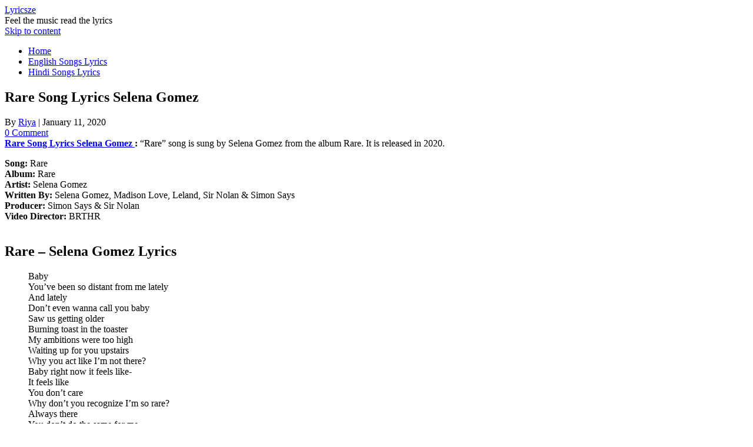

--- FILE ---
content_type: text/html
request_url: https://lyricsze.com/rare-song-lyrics-selena-gomez/
body_size: 6448
content:
<!-- Global site tag (gtag.js) - Google Analytics --><html><head><script>
  window.dataLayer = window.dataLayer || [];
  function gtag(){dataLayer.push(arguments);}
  gtag('js', new Date());

  gtag('config', 'UA-165309639-1');
</script>
<meta charset="utf-8"/>
<meta name="viewport" content="width=device-width, initial-scale=1"/>
<link rel="profile" href=""/>
<link rel="pingback" href=""/>
<!--[if lt IE 9]>
<script src="" type="text/javascript"></script>
<![endif]-->

<!-- Search Engine Optimization by Rank Math - https://s.rankmath.com/home -->
<title>Rare Song Lyrics Selena Gomez | Lyricsze</title>
<meta name="description" content="Rare Song Lyrics Selena Gomez : &#34;Rare&#34; song is sung by Selena Gomez from the album Rare. It is released in 2020. Song: Rare Album: Rare Artist: Selena Gomez"/>
<meta name="robots" content="follow, index, max-snippet:-1, max-video-preview:-1, max-image-preview:large"/>
<link rel="canonical" href="/rare-song-lyrics-selena-gomez/indexsrc.html"/>
<meta property="og:locale" content="en_US"/>
<meta property="og:type" content="article"/>
<meta property="og:title" content="Rare Song Lyrics Selena Gomez | Lyricsze"/>
<meta property="og:description" content="Rare Song Lyrics Selena Gomez : &#34;Rare&#34; song is sung by Selena Gomez from the album Rare. It is released in 2020. Song: Rare Album: Rare Artist: Selena Gomez"/>
<meta property="og:url" content="/rare-song-lyrics-selena-gomez/index.html"/>
<meta property="og:site_name" content="Lyricsze"/>
<meta property="article:publisher" content=""/>
<meta property="article:tag" content="Rare Song Lyrics Selena Gomez"/>
<meta property="article:section" content="English Songs Lyrics"/>
<meta property="og:updated_time" content="2020-09-13T21:15:26+05:30"/>
<meta property="og:image" content="[data-uri]"/>
<meta property="og:image:secure_url" content=""/>
<meta property="og:image:alt" content="Rare Song Lyrics Selena Gomez"/>
<meta property="article:published_time" content="2020-01-11T09:48:00+05:30"/>
<meta property="article:modified_time" content="2020-09-13T21:15:26+05:30"/>
<meta name="twitter:card" content="summary_large_image"/>
<meta name="twitter:title" content="Rare Song Lyrics Selena Gomez | Lyricsze"/>
<meta name="twitter:description" content="Rare Song Lyrics Selena Gomez : &#34;Rare&#34; song is sung by Selena Gomez from the album Rare. It is released in 2020. Song: Rare Album: Rare Artist: Selena Gomez"/>
<meta name="twitter:image" content="[data-uri]"/>
<meta name="twitter:label1" content="Written by"/>
<meta name="twitter:data1" content="Riya"/>
<meta name="twitter:label2" content="Time to read"/>
<meta name="twitter:data2" content="2 minutes"/>
<script type="application/ld+json" class="rank-math-schema">{"@context":"","@graph":[{"@type":["Person","Organization"],"@id":"/index.html","name":"Lyricsze"},{"@type":"WebSite","@id":"/index.html","url":"/index.html","name":"Lyricsze","publisher":{"@id":"/index.html"},"inLanguage":"en-US"},{"@type":"ImageObject","@id":"[data-uri]","url":"[data-uri]","width":"200","height":"200","inLanguage":"en-US"},{"@type":"WebPage","@id":"/rare-song-lyrics-selena-gomez/index.html","url":"/rare-song-lyrics-selena-gomez/index.html","name":"Rare Song Lyrics Selena Gomez | Lyricsze","datePublished":"2020-01-11T09:48:00+05:30","dateModified":"2020-09-13T21:15:26+05:30","isPartOf":{"@id":"/index.html"},"primaryImageOfPage":{"@id":"[data-uri]"},"inLanguage":"en-US"},{"@type":"BlogPosting","headline":"Rare Song Lyrics Selena Gomez | Lyricsze","datePublished":"2020-01-11T09:48:00+05:30","dateModified":"2020-09-13T21:15:26+05:30","author":{"@type":"Person","name":"Riya"},"name":"Rare Song Lyrics Selena Gomez | Lyricsze","articleSection":"English Songs Lyrics, Rare - Selena Gomez Lyrics","@id":"/rare-song-lyrics-selena-gomez/index.html","isPartOf":{"@id":"/rare-song-lyrics-selena-gomez/index.html"},"publisher":{"@id":"/index.html"},"image":{"@id":"[data-uri]"},"inLanguage":"en-US","mainEntityOfPage":{"@id":"/rare-song-lyrics-selena-gomez/index.html"}}]}</script>
<!-- /Rank Math WordPress SEO plugin -->

<link rel="dns-prefetch" href=""/>
<link rel="dns-prefetch" href=""/>
<link rel="alternate" type="application/rss+xml" title="Lyricsze » Feed" href=""/>
<link rel="alternate" type="application/rss+xml" title="Lyricsze » Comments Feed" href=""/>
<link rel="alternate" type="application/rss+xml" title="Lyricsze » Rare Song Lyrics Selena Gomez Comments Feed" href=""/>

<style type="text/css">
img.wp-smiley,
img.emoji {
	display: inline !important;
	border: none !important;
	box-shadow: none !important;
	height: 1em !important;
	width: 1em !important;
	margin: 0 0.07em !important;
	vertical-align: -0.1em !important;
	background: none !important;
	padding: 0 !important;
}
</style>
	<link rel="stylesheet" id="wp-block-library-css" href="" type="text/css" media="all"/>
<style id="global-styles-inline-css" type="text/css">
body{--wp--preset--color--black: #000000;--wp--preset--color--cyan-bluish-gray: #abb8c3;--wp--preset--color--white: #ffffff;--wp--preset--color--pale-pink: #f78da7;--wp--preset--color--vivid-red: #cf2e2e;--wp--preset--color--luminous-vivid-orange: #ff6900;--wp--preset--color--luminous-vivid-amber: #fcb900;--wp--preset--color--light-green-cyan: #7bdcb5;--wp--preset--color--vivid-green-cyan: #00d084;--wp--preset--color--pale-cyan-blue: #8ed1fc;--wp--preset--color--vivid-cyan-blue: #0693e3;--wp--preset--color--vivid-purple: #9b51e0;--wp--preset--gradient--vivid-cyan-blue-to-vivid-purple: linear-gradient(135deg,rgba(6,147,227,1) 0%,rgb(155,81,224) 100%);--wp--preset--gradient--light-green-cyan-to-vivid-green-cyan: linear-gradient(135deg,rgb(122,220,180) 0%,rgb(0,208,130) 100%);--wp--preset--gradient--luminous-vivid-amber-to-luminous-vivid-orange: linear-gradient(135deg,rgba(252,185,0,1) 0%,rgba(255,105,0,1) 100%);--wp--preset--gradient--luminous-vivid-orange-to-vivid-red: linear-gradient(135deg,rgba(255,105,0,1) 0%,rgb(207,46,46) 100%);--wp--preset--gradient--very-light-gray-to-cyan-bluish-gray: linear-gradient(135deg,rgb(238,238,238) 0%,rgb(169,184,195) 100%);--wp--preset--gradient--cool-to-warm-spectrum: linear-gradient(135deg,rgb(74,234,220) 0%,rgb(151,120,209) 20%,rgb(207,42,186) 40%,rgb(238,44,130) 60%,rgb(251,105,98) 80%,rgb(254,248,76) 100%);--wp--preset--gradient--blush-light-purple: linear-gradient(135deg,rgb(255,206,236) 0%,rgb(152,150,240) 100%);--wp--preset--gradient--blush-bordeaux: linear-gradient(135deg,rgb(254,205,165) 0%,rgb(254,45,45) 50%,rgb(107,0,62) 100%);--wp--preset--gradient--luminous-dusk: linear-gradient(135deg,rgb(255,203,112) 0%,rgb(199,81,192) 50%,rgb(65,88,208) 100%);--wp--preset--gradient--pale-ocean: linear-gradient(135deg,rgb(255,245,203) 0%,rgb(182,227,212) 50%,rgb(51,167,181) 100%);--wp--preset--gradient--electric-grass: linear-gradient(135deg,rgb(202,248,128) 0%,rgb(113,206,126) 100%);--wp--preset--gradient--midnight: linear-gradient(135deg,rgb(2,3,129) 0%,rgb(40,116,252) 100%);--wp--preset--duotone--dark-grayscale: url('/rare-song-lyrics-selena-gomez/index.html');--wp--preset--duotone--grayscale: url('/rare-song-lyrics-selena-gomez/index.html');--wp--preset--duotone--purple-yellow: url('/rare-song-lyrics-selena-gomez/index.html');--wp--preset--duotone--blue-red: url('/rare-song-lyrics-selena-gomez/index.html');--wp--preset--duotone--midnight: url('/rare-song-lyrics-selena-gomez/index.html');--wp--preset--duotone--magenta-yellow: url('/rare-song-lyrics-selena-gomez/index.html');--wp--preset--duotone--purple-green: url('/rare-song-lyrics-selena-gomez/index.html');--wp--preset--duotone--blue-orange: url('/rare-song-lyrics-selena-gomez/index.html');--wp--preset--font-size--small: 13px;--wp--preset--font-size--medium: 20px;--wp--preset--font-size--large: 36px;--wp--preset--font-size--x-large: 42px;}.has-black-color{color: var(--wp--preset--color--black) !important;}.has-cyan-bluish-gray-color{color: var(--wp--preset--color--cyan-bluish-gray) !important;}.has-white-color{color: var(--wp--preset--color--white) !important;}.has-pale-pink-color{color: var(--wp--preset--color--pale-pink) !important;}.has-vivid-red-color{color: var(--wp--preset--color--vivid-red) !important;}.has-luminous-vivid-orange-color{color: var(--wp--preset--color--luminous-vivid-orange) !important;}.has-luminous-vivid-amber-color{color: var(--wp--preset--color--luminous-vivid-amber) !important;}.has-light-green-cyan-color{color: var(--wp--preset--color--light-green-cyan) !important;}.has-vivid-green-cyan-color{color: var(--wp--preset--color--vivid-green-cyan) !important;}.has-pale-cyan-blue-color{color: var(--wp--preset--color--pale-cyan-blue) !important;}.has-vivid-cyan-blue-color{color: var(--wp--preset--color--vivid-cyan-blue) !important;}.has-vivid-purple-color{color: var(--wp--preset--color--vivid-purple) !important;}.has-black-background-color{background-color: var(--wp--preset--color--black) !important;}.has-cyan-bluish-gray-background-color{background-color: var(--wp--preset--color--cyan-bluish-gray) !important;}.has-white-background-color{background-color: var(--wp--preset--color--white) !important;}.has-pale-pink-background-color{background-color: var(--wp--preset--color--pale-pink) !important;}.has-vivid-red-background-color{background-color: var(--wp--preset--color--vivid-red) !important;}.has-luminous-vivid-orange-background-color{background-color: var(--wp--preset--color--luminous-vivid-orange) !important;}.has-luminous-vivid-amber-background-color{background-color: var(--wp--preset--color--luminous-vivid-amber) !important;}.has-light-green-cyan-background-color{background-color: var(--wp--preset--color--light-green-cyan) !important;}.has-vivid-green-cyan-background-color{background-color: var(--wp--preset--color--vivid-green-cyan) !important;}.has-pale-cyan-blue-background-color{background-color: var(--wp--preset--color--pale-cyan-blue) !important;}.has-vivid-cyan-blue-background-color{background-color: var(--wp--preset--color--vivid-cyan-blue) !important;}.has-vivid-purple-background-color{background-color: var(--wp--preset--color--vivid-purple) !important;}.has-black-border-color{border-color: var(--wp--preset--color--black) !important;}.has-cyan-bluish-gray-border-color{border-color: var(--wp--preset--color--cyan-bluish-gray) !important;}.has-white-border-color{border-color: var(--wp--preset--color--white) !important;}.has-pale-pink-border-color{border-color: var(--wp--preset--color--pale-pink) !important;}.has-vivid-red-border-color{border-color: var(--wp--preset--color--vivid-red) !important;}.has-luminous-vivid-orange-border-color{border-color: var(--wp--preset--color--luminous-vivid-orange) !important;}.has-luminous-vivid-amber-border-color{border-color: var(--wp--preset--color--luminous-vivid-amber) !important;}.has-light-green-cyan-border-color{border-color: var(--wp--preset--color--light-green-cyan) !important;}.has-vivid-green-cyan-border-color{border-color: var(--wp--preset--color--vivid-green-cyan) !important;}.has-pale-cyan-blue-border-color{border-color: var(--wp--preset--color--pale-cyan-blue) !important;}.has-vivid-cyan-blue-border-color{border-color: var(--wp--preset--color--vivid-cyan-blue) !important;}.has-vivid-purple-border-color{border-color: var(--wp--preset--color--vivid-purple) !important;}.has-vivid-cyan-blue-to-vivid-purple-gradient-background{background: var(--wp--preset--gradient--vivid-cyan-blue-to-vivid-purple) !important;}.has-light-green-cyan-to-vivid-green-cyan-gradient-background{background: var(--wp--preset--gradient--light-green-cyan-to-vivid-green-cyan) !important;}.has-luminous-vivid-amber-to-luminous-vivid-orange-gradient-background{background: var(--wp--preset--gradient--luminous-vivid-amber-to-luminous-vivid-orange) !important;}.has-luminous-vivid-orange-to-vivid-red-gradient-background{background: var(--wp--preset--gradient--luminous-vivid-orange-to-vivid-red) !important;}.has-very-light-gray-to-cyan-bluish-gray-gradient-background{background: var(--wp--preset--gradient--very-light-gray-to-cyan-bluish-gray) !important;}.has-cool-to-warm-spectrum-gradient-background{background: var(--wp--preset--gradient--cool-to-warm-spectrum) !important;}.has-blush-light-purple-gradient-background{background: var(--wp--preset--gradient--blush-light-purple) !important;}.has-blush-bordeaux-gradient-background{background: var(--wp--preset--gradient--blush-bordeaux) !important;}.has-luminous-dusk-gradient-background{background: var(--wp--preset--gradient--luminous-dusk) !important;}.has-pale-ocean-gradient-background{background: var(--wp--preset--gradient--pale-ocean) !important;}.has-electric-grass-gradient-background{background: var(--wp--preset--gradient--electric-grass) !important;}.has-midnight-gradient-background{background: var(--wp--preset--gradient--midnight) !important;}.has-small-font-size{font-size: var(--wp--preset--font-size--small) !important;}.has-medium-font-size{font-size: var(--wp--preset--font-size--medium) !important;}.has-large-font-size{font-size: var(--wp--preset--font-size--large) !important;}.has-x-large-font-size{font-size: var(--wp--preset--font-size--x-large) !important;}
</style>
<link rel="stylesheet" id="themonic-fonts-css" href="/fonts_googleapis_com/css/indexcss.css" type="text/css" media="all"/>
<link rel="stylesheet" id="themonic-style-css" href="" type="text/css" media="all"/>
<link rel="stylesheet" id="custom-style-css" href="" type="text/css" media="all"/>
<!--[if lt IE 9]>
<link rel='stylesheet' id='themonic-ie-css'  href='' type='text/css' media='all' />
<![endif]-->
<link rel="" href=""/><link rel="alternate" type="application/json" href=""/><link rel="EditURI" type="application/rsd+xml" title="RSD" href=""/>
<link rel="wlwmanifest" type="application/wlwmanifest+xml" href=""/> 
<meta name="generator" content="WordPress 6.0.2"/>
<link rel="shortlink" href=""/>
<link rel="alternate" type="application/json+oembed" href=""/>
<link rel="alternate" type="text/xml+oembed" href=""/>
</head>
<body class="post-template-default single single-post postid-91 single-format-standard custom-font-enabled">
 
<svg xmlns="" viewBox="0 0 0 0" width="0" height="0" focusable="false" role="none" style="visibility: hidden; position: absolute; left: -9999px; overflow: hidden;"><defs><filter id="wp-duotone-dark-grayscale"><feColorMatrix color-interpolation-filters="sRGB" type="matrix" values=" .299 .587 .114 0 0 .299 .587 .114 0 0 .299 .587 .114 0 0 .299 .587 .114 0 0 "></feColorMatrix><feComponentTransfer color-interpolation-filters="sRGB"><feFuncR type="table" tableValues="0 0.49803921568627"></feFuncR><feFuncG type="table" tableValues="0 0.49803921568627"></feFuncG><feFuncB type="table" tableValues="0 0.49803921568627"></feFuncB><feFuncA type="table" tableValues="1 1"></feFuncA></feComponentTransfer><feComposite in2="SourceGraphic" operator="in"></feComposite></filter></defs></svg><svg xmlns="" viewBox="0 0 0 0" width="0" height="0" focusable="false" role="none" style="visibility: hidden; position: absolute; left: -9999px; overflow: hidden;"><defs><filter id="wp-duotone-grayscale"><feColorMatrix color-interpolation-filters="sRGB" type="matrix" values=" .299 .587 .114 0 0 .299 .587 .114 0 0 .299 .587 .114 0 0 .299 .587 .114 0 0 "></feColorMatrix><feComponentTransfer color-interpolation-filters="sRGB"><feFuncR type="table" tableValues="0 1"></feFuncR><feFuncG type="table" tableValues="0 1"></feFuncG><feFuncB type="table" tableValues="0 1"></feFuncB><feFuncA type="table" tableValues="1 1"></feFuncA></feComponentTransfer><feComposite in2="SourceGraphic" operator="in"></feComposite></filter></defs></svg><svg xmlns="" viewBox="0 0 0 0" width="0" height="0" focusable="false" role="none" style="visibility: hidden; position: absolute; left: -9999px; overflow: hidden;"><defs><filter id="wp-duotone-purple-yellow"><feColorMatrix color-interpolation-filters="sRGB" type="matrix" values=" .299 .587 .114 0 0 .299 .587 .114 0 0 .299 .587 .114 0 0 .299 .587 .114 0 0 "></feColorMatrix><feComponentTransfer color-interpolation-filters="sRGB"><feFuncR type="table" tableValues="0.54901960784314 0.98823529411765"></feFuncR><feFuncG type="table" tableValues="0 1"></feFuncG><feFuncB type="table" tableValues="0.71764705882353 0.25490196078431"></feFuncB><feFuncA type="table" tableValues="1 1"></feFuncA></feComponentTransfer><feComposite in2="SourceGraphic" operator="in"></feComposite></filter></defs></svg><svg xmlns="" viewBox="0 0 0 0" width="0" height="0" focusable="false" role="none" style="visibility: hidden; position: absolute; left: -9999px; overflow: hidden;"><defs><filter id="wp-duotone-blue-red"><feColorMatrix color-interpolation-filters="sRGB" type="matrix" values=" .299 .587 .114 0 0 .299 .587 .114 0 0 .299 .587 .114 0 0 .299 .587 .114 0 0 "></feColorMatrix><feComponentTransfer color-interpolation-filters="sRGB"><feFuncR type="table" tableValues="0 1"></feFuncR><feFuncG type="table" tableValues="0 0.27843137254902"></feFuncG><feFuncB type="table" tableValues="0.5921568627451 0.27843137254902"></feFuncB><feFuncA type="table" tableValues="1 1"></feFuncA></feComponentTransfer><feComposite in2="SourceGraphic" operator="in"></feComposite></filter></defs></svg><svg xmlns="" viewBox="0 0 0 0" width="0" height="0" focusable="false" role="none" style="visibility: hidden; position: absolute; left: -9999px; overflow: hidden;"><defs><filter id="wp-duotone-midnight"><feColorMatrix color-interpolation-filters="sRGB" type="matrix" values=" .299 .587 .114 0 0 .299 .587 .114 0 0 .299 .587 .114 0 0 .299 .587 .114 0 0 "></feColorMatrix><feComponentTransfer color-interpolation-filters="sRGB"><feFuncR type="table" tableValues="0 0"></feFuncR><feFuncG type="table" tableValues="0 0.64705882352941"></feFuncG><feFuncB type="table" tableValues="0 1"></feFuncB><feFuncA type="table" tableValues="1 1"></feFuncA></feComponentTransfer><feComposite in2="SourceGraphic" operator="in"></feComposite></filter></defs></svg><svg xmlns="" viewBox="0 0 0 0" width="0" height="0" focusable="false" role="none" style="visibility: hidden; position: absolute; left: -9999px; overflow: hidden;"><defs><filter id="wp-duotone-magenta-yellow"><feColorMatrix color-interpolation-filters="sRGB" type="matrix" values=" .299 .587 .114 0 0 .299 .587 .114 0 0 .299 .587 .114 0 0 .299 .587 .114 0 0 "></feColorMatrix><feComponentTransfer color-interpolation-filters="sRGB"><feFuncR type="table" tableValues="0.78039215686275 1"></feFuncR><feFuncG type="table" tableValues="0 0.94901960784314"></feFuncG><feFuncB type="table" tableValues="0.35294117647059 0.47058823529412"></feFuncB><feFuncA type="table" tableValues="1 1"></feFuncA></feComponentTransfer><feComposite in2="SourceGraphic" operator="in"></feComposite></filter></defs></svg><svg xmlns="" viewBox="0 0 0 0" width="0" height="0" focusable="false" role="none" style="visibility: hidden; position: absolute; left: -9999px; overflow: hidden;"><defs><filter id="wp-duotone-purple-green"><feColorMatrix color-interpolation-filters="sRGB" type="matrix" values=" .299 .587 .114 0 0 .299 .587 .114 0 0 .299 .587 .114 0 0 .299 .587 .114 0 0 "></feColorMatrix><feComponentTransfer color-interpolation-filters="sRGB"><feFuncR type="table" tableValues="0.65098039215686 0.40392156862745"></feFuncR><feFuncG type="table" tableValues="0 1"></feFuncG><feFuncB type="table" tableValues="0.44705882352941 0.4"></feFuncB><feFuncA type="table" tableValues="1 1"></feFuncA></feComponentTransfer><feComposite in2="SourceGraphic" operator="in"></feComposite></filter></defs></svg><svg xmlns="" viewBox="0 0 0 0" width="0" height="0" focusable="false" role="none" style="visibility: hidden; position: absolute; left: -9999px; overflow: hidden;"><defs><filter id="wp-duotone-blue-orange"><feColorMatrix color-interpolation-filters="sRGB" type="matrix" values=" .299 .587 .114 0 0 .299 .587 .114 0 0 .299 .587 .114 0 0 .299 .587 .114 0 0 "></feColorMatrix><feComponentTransfer color-interpolation-filters="sRGB"><feFuncR type="table" tableValues="0.098039215686275 1"></feFuncR><feFuncG type="table" tableValues="0 0.66274509803922"></feFuncG><feFuncB type="table" tableValues="0.84705882352941 0.41960784313725"></feFuncB><feFuncA type="table" tableValues="1 1"></feFuncA></feComponentTransfer><feComposite in2="SourceGraphic" operator="in"></feComposite></filter></defs></svg><div id="page" class="site">
	<header id="masthead" class="site-header" role="banner">
					<div class="io-title-description">
			<a href="/index.html" title="Lyricsze" rel="home">Lyricsze</a>
				<br ...=""/> 
								 <a class="site-description">Feel the music read the lyrics</a>
						</div>
			
		
		<nav id="site-navigation" class="themonic-nav" role="navigation">
			<a class="assistive-text" href="#main" title="Skip to content">Skip to content</a>
			<ul id="menu-top" class="nav-menu"><li id="menu-item-1586" class="menu-item menu-item-type-custom menu-item-object-custom menu-item-home menu-item-1586"><a href="/index.html">Home</a></li>
<li id="menu-item-1587" class="menu-item menu-item-type-taxonomy menu-item-object-category current-post-ancestor current-menu-parent current-post-parent menu-item-1587"><a href="/category/english-songs-lyrics/index.html">English Songs Lyrics</a></li>
<li id="menu-item-1588" class="menu-item menu-item-type-taxonomy menu-item-object-category menu-item-1588"><a href="/category/hindi-songs-lyrics/index.html">Hindi Songs Lyrics</a></li>
</ul>		</nav><!-- #site-navigation -->
		<div class="clear"></div>
	</header><!-- #masthead -->

	<div id="main" class="wrapper">	<div id="primary" class="site-content">
		<div id="content" role="main">

			
				
	<article id="post-91" class="post-91 post type-post status-publish format-standard hentry category-english-songs-lyrics category-rare-selena-gomez-lyrics tag-rare-song-lyrics-selena-gomez">
				<header class="entry-header">
						<h1 class="entry-title">Rare Song Lyrics Selena Gomez</h1>
									
		<div class="below-title-meta">
		<div class="adt">
		By        <span class="vcard author">
			<span class="fn"><a href="/author/riya/index.html" title="Posts by Riya" rel="author">Riya</a></span>
        </span>
        <span class="meta-sep">|</span> 
				
				<span class="date updated">January 11, 2020</span>
				 
        </div>
		<div class="adt-comment">
		<a class="link-comments" href="/rare-song-lyrics-selena-gomez/index.html">0 Comment</a> 
        </div>       
		</div><!-- below title meta end -->
			
						
		</header><!-- .entry-header -->

							<div class="entry-content">
												<div dir="ltr" style="text-align: left;">
<div><span style="color: #0000ee;"><b><u>Rare Song Lyrics Selena Gomez </u></b></span><b>:</b> “Rare” song is sung by Selena Gomez from the album Rare. It is released in 2020.</div>
<p><b>Song:</b> Rare<br/>
<b>Album: </b>Rare<br/>
<b>Artist:</b> Selena Gomez<br/>
<b>Written By:</b> Selena Gomez, Madison Love, Leland, Sir Nolan &amp; Simon Says<br/>
<b>Producer:</b> Simon Says &amp; Sir Nolan<br/>
<b>Video Director:</b> BRTHR</p>
<div style="clear: both; text-align: center;"><a style="margin-left: 1em; margin-right: 1em;" href="" target="_blank" rel="noopener"><img title="Rare Lyrics" src="[data-uri]" alt="rare song lyrics" border="0" data-original-height="532" data-original-width="631"/></a></div>
<h2 style="text-align: left;">Rare – Selena Gomez Lyrics</h2>
<blockquote><p>Baby<br/>
You’ve been so distant from me lately<br/>
And lately<br/>
Don’t even wanna call you baby<br/>
Saw us getting older<br/>
Burning toast in the toaster<br/>
My ambitions were too high<br/>
Waiting up for you upstairs<br/>
Why you act like I’m not there?<br/>
Baby right now it feels like-<br/>
It feels like<br/>
You don’t care<br/>
Why don’t you recognize I’m so rare?<br/>
Always there<br/>
You don’t do the same for me,<br/>
That’s not fair<br/>
I don’t have it all<br/>
I’m not claiming to<br/>
But I know that I’m special, yeah<br/>
And I’ll bet there’s somebody else out there<br/>
To tell me I’m rare<br/>
To make me feel rare<br/>
Baby<br/>
Don’t make me count up all the reasons to stay with you<br/>
No reason<br/>
Why you and I are not succeeding<br/>
Uh uh<br/>
Saw us getting older<br/>
Burning toast in the toaster<br/>
My ambitions were too high<br/>
Waiting up for you upstairs<br/>
Why you act like I’m not there?<br/>
Baby right now it feels like-<br/>
It feels like<br/>
You don’t care<br/>
Why don’t you recognize I’m so rare?<br/>
Always there<br/>
You don’t do the same for me that’s not fair<br/>
I don’t have it all<br/>
I’m not claiming to<br/>
But I know that I’m special, yeah<br/>
And I’ll bet there’s somebody else out there<br/>
To tell me I’m rare<br/>
To make me feel rare<br/>
I’m not gonna beg for you<br/>
I’m not gonna let you make me cry<br/>
Make me cry<br/>
Not getting enough from you<br/>
Didn’t you know I’m hard to find?<br/>
(Hard to find)<br/>
Saw us getting older<br/>
Burning toast in the toaster<br/>
My ambitions were too high-<br/>
Waiting up for you upstairs<br/>
Why you act like I’m not there?<br/>
Baby right now it feels like,<br/>
It feels like<br/>
You don’t care<br/>
Why don’t you recognize I’m so rare?<br/>
Always there<br/>
You don’t do the same for me<br/>
That’s not fair<br/>
I don’t have it all<br/>
I’m not claiming to<br/>
But I know that I’m special, yeah<br/>
And I’ll bet there’s somebody else out there<br/>
To tell me I’m rare<br/>
To make me feel rare</p></blockquote>
</div>
											</div><!-- .entry-content -->
		
	<footer class="entry-meta">
					<span>Category: <a href="/category/english-songs-lyrics/index.html" rel="category tag">English Songs Lyrics</a> <a href="/category/rare-selena-gomez-lyrics/index.html" rel="category tag">Rare - Selena Gomez Lyrics</a></span>
								<span>Tags: <a href="" rel="tag">Rare Song Lyrics Selena Gomez</a></span>
			
           						</footer><!-- .entry-meta -->
	</article><!-- #post -->
				<nav class="nav-single">
					<div class="assistive-text">Post navigation</div>
					<span class="nav-previous"><a href="/let-me-get-me-lyrics/index.html" rel="prev"><span class="meta-nav">←</span> Let Me Get Me Lyrics</a></span>
					<span class="nav-next"><a href="/alone-pt-ii-lyrics/index.html" rel="next">Alone Pt. II Lyrics <span class="meta-nav">→</span></a></span>
				</nav><!-- .nav-single -->

				
<div id="comments" class="comments-area">

	
	
		<div id="respond" class="comment-respond">
		<h3 id="reply-title" class="comment-reply-title">Leave a Reply <small><a rel="nofollow" id="cancel-comment-reply-link" href="/rare-song-lyrics-selena-gomez/index.html" style="display:none;">Cancel reply</a></small></h3><p class="must-log-in">You must be <a href="">logged in</a> to post a comment.</p>	</div><!-- #respond -->
	
</div><!-- #comments .comments-area -->
			
		</div><!-- #content -->
	</div><!-- #primary -->


			<div id="secondary" class="widget-area" role="complementary">
			<aside id="search-2" class="widget widget_search"><form role="search" method="get" id="searchform" class="searchform" action="/index.html">
				<div>
					<label class="screen-reader-text" for="s">Search for:</label>
					<input type="text" value="" name="s" id="s"/>
					<input type="submit" id="searchsubmit" value="Search"/>
				</div>
			</form></aside><aside id="media_gallery-3" class="widget widget_media_gallery"><p class="widget-title">Best</p>
		<style type="text/css">
			#gallery-1 {
				margin: auto;
			}
			#gallery-1 .gallery-item {
				float: left;
				margin-top: 10px;
				text-align: center;
				width: 33%;
			}
			#gallery-1 img {
				border: 2px solid #cfcfcf;
			}
			#gallery-1 .gallery-caption {
				margin-left: 0;
			}
			/* see gallery_shortcode() in wp-includes/media.php */
		</style>
		<div id="gallery-1" class="gallery galleryid-91 gallery-columns-3 gallery-size-thumbnail"><dl class="gallery-item">
			<dt class="gallery-icon portrait">
				<a href=""><img width="150" height="150" src="[data-uri]" class="attachment-thumbnail size-thumbnail" alt="" loading="lazy"/></a>
			</dt></dl><dl class="gallery-item">
			<dt class="gallery-icon portrait">
				<a href=""><img width="150" height="150" src="[data-uri]" class="attachment-thumbnail size-thumbnail" alt="" loading="lazy"/></a>
			</dt></dl><dl class="gallery-item">
			<dt class="gallery-icon portrait">
				<a href=""><img width="150" height="150" src="[data-uri]" class="attachment-thumbnail size-thumbnail" alt="" loading="lazy"/></a>
			</dt></dl><br style="clear: both"/><dl class="gallery-item">
			<dt class="gallery-icon portrait">
				<a href=""><img width="150" height="150" src="[data-uri]" class="attachment-thumbnail size-thumbnail" alt="" loading="lazy"/></a>
			</dt></dl><dl class="gallery-item">
			<dt class="gallery-icon portrait">
				<a href=""><img width="150" height="150" src="[data-uri]" class="attachment-thumbnail size-thumbnail" alt="" loading="lazy"/></a>
			</dt></dl><dl class="gallery-item">
			<dt class="gallery-icon portrait">
				<a href=""><img width="150" height="150" src="[data-uri]" class="attachment-thumbnail size-thumbnail" alt="That Way Lyrics Lil Uzi Vert" loading="lazy"/></a>
			</dt></dl><br style="clear: both"/><dl class="gallery-item">
			<dt class="gallery-icon portrait">
				<a href=""><img width="150" height="150" src="[data-uri]" class="attachment-thumbnail size-thumbnail" alt="" loading="lazy"/></a>
			</dt></dl><dl class="gallery-item">
			<dt class="gallery-icon portrait">
				<a href=""><img width="150" height="150" src="[data-uri]" class="attachment-thumbnail size-thumbnail" alt="Oprah’s Bank Account Lyrics" loading="lazy"/></a>
			</dt></dl><dl class="gallery-item">
			<dt class="gallery-icon portrait">
				<a href=""><img width="150" height="150" src="[data-uri]" class="attachment-thumbnail size-thumbnail" alt="Break My Heart Lyrics" loading="lazy"/></a>
			</dt></dl><br style="clear: both"/><dl class="gallery-item">
			<dt class="gallery-icon portrait">
				<a href=""><img width="150" height="150" src="[data-uri]" class="attachment-thumbnail size-thumbnail" alt="7 Rings Lyrics" loading="lazy"/></a>
			</dt></dl><dl class="gallery-item">
			<dt class="gallery-icon portrait">
				<a href=""><img width="150" height="150" src="[data-uri]" class="attachment-thumbnail size-thumbnail" alt="SICKO MODE Lyrics" loading="lazy"/></a>
			</dt></dl><dl class="gallery-item">
			<dt class="gallery-icon portrait">
				<a href=""><img width="150" height="150" src="[data-uri]" class="attachment-thumbnail size-thumbnail" alt="Bohemian Rhapsody Lyrics" loading="lazy"/></a>
			</dt></dl><br style="clear: both"/>
		</div>
</aside>		</div><!-- #secondary -->
		</div><!-- #main .wrapper -->
	<footer id="colophon" role="contentinfo">
		<div class="site-info">
		<div class="footercopy">English Songs Lyrics</div>
		<div class="footercredit">Copyright @ 2020 - 2021 Lyricsze </div>
		<div class="clear"></div>
		</div><!-- .site-info -->
		</footer><!-- #colophon -->
		<div class="site-wordpress">
				<a href="">Iconic One</a> Theme | Powered by <a href="">Wordpress</a>
				</div><!-- .site-info -->
				<div class="clear"></div>
</div><!-- #page -->

<script type="text/javascript" src="" id="comment-reply-js"></script>
<script type="text/javascript" src="" id="themonic-mobile-navigation-js"></script>



<a href="https://www.disawarsattaking.com/" target="_blank" title="disawar satta king">disawar satta king</a>
<script defer src="https://static.cloudflareinsights.com/beacon.min.js/vcd15cbe7772f49c399c6a5babf22c1241717689176015" integrity="sha512-ZpsOmlRQV6y907TI0dKBHq9Md29nnaEIPlkf84rnaERnq6zvWvPUqr2ft8M1aS28oN72PdrCzSjY4U6VaAw1EQ==" data-cf-beacon='{"version":"2024.11.0","token":"96f9526c3a414e74a0d6be023cd5193e","r":1,"server_timing":{"name":{"cfCacheStatus":true,"cfEdge":true,"cfExtPri":true,"cfL4":true,"cfOrigin":true,"cfSpeedBrain":true},"location_startswith":null}}' crossorigin="anonymous"></script>
</body></html><!-- Page generated by LiteSpeed Cache 5.2.1 on 2022-10-02 05:20:28 -->

--- FILE ---
content_type: text/css
request_url: https://lyricsze.com/fonts_googleapis_com/css/indexcss.css
body_size: -214
content:
@font-face {
  font-family: 'Ubuntu';
  font-style: normal;
  font-weight: 400;
  src: url() format('truetype');
}
@font-face {
  font-family: 'Ubuntu';
  font-style: normal;
  font-weight: 700;
  src: url() format('truetype');
}


